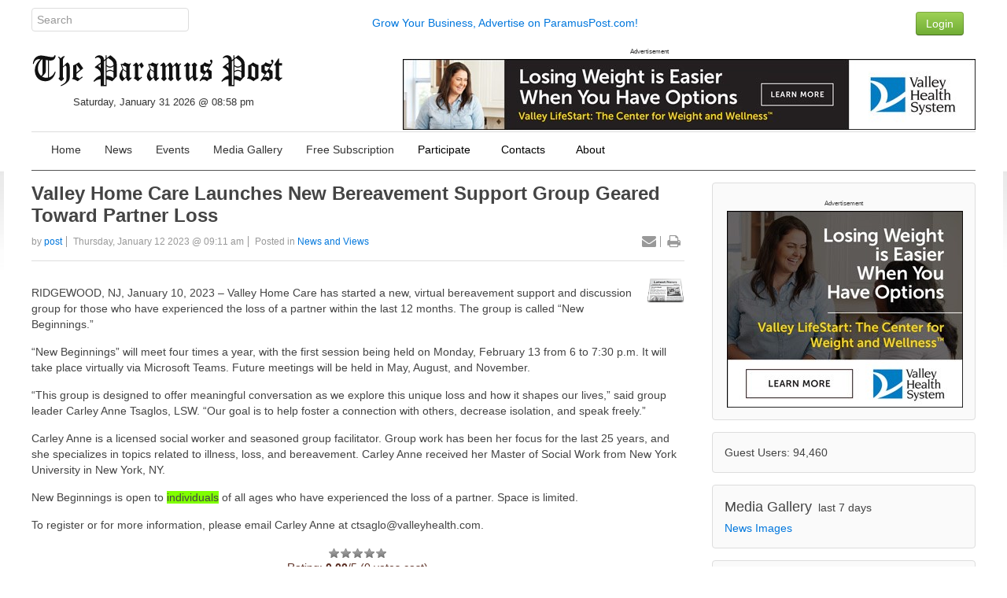

--- FILE ---
content_type: text/html; charset=UTF-8
request_url: https://paramuspost.com/article.php/20230112141118929?query=Individuals
body_size: 6223
content:
<!DOCTYPE html>
<html lang="en" dir="ltr" class="uk-height-1-1">
<head>
<!-- Google tag (gtag.js) -->
<script async src="https://www.googletagmanager.com/gtag/js?id=G-VHS38JRJXV"></script>
<script>
  window.dataLayer = window.dataLayer || [];
  function gtag(){dataLayer.push(arguments);}
  gtag('js', new Date());

  gtag('config', 'G-VHS38JRJXV');
</script>
<meta charset="utf-8">
<meta name="viewport" content="width=device-width, initial-scale=1">
<title>Valley Home Care Launches New Bereavement Support Group Geared Toward Partner Loss - Paramus Post</title>
<link rel="shortcut icon" href="https://paramuspost.com/layout/paramus/custom/favicon.ico" type="image/x-icon">
<link rel="apple-touch-icon-precomposed" href="https://paramuspost.com/layout/paramus/images/apple-touch-icon.png">

<link rel="stylesheet" href="https://paramuspost.com/layout/paramus/style.cache.css?ts=1752526515">
<link rel="home" href="https://paramuspost.com/" title="Home"/>
<link rel="search" href="https://paramuspost.com/search.php" title="Advanced Search"/>
<link rel="contents" href="https://paramuspost.com/directory.php" title="Directory"/>
<script src="https://paramuspost.com/layout/paramus/js.cache.js?ts=1752511122"></script>

<style type="text/css">div.form-check {display: none;}</style><!-- HTML5 shim and Respond.js IE8 support of HTML5 elements and media queries -->
<!--[if lt IE 9]>
<script src="https://oss.maxcdn.com/html5shiv/3.7.2/html5shiv.min.js"></script>
<script src="https://oss.maxcdn.com/respond/1.4.2/respond.min.js"></script>
<![endif]-->

<meta name="description" content="RIDGEWOOD, NJ, January 10, 2023 – Valley Home Care has started a
new, virtual bereavement support and discussion group..." />
<meta property="og:site_name" content="Paramus Post" />
<meta property="og:locale" content="en_US" />
<meta property="og:title" content="Valley Home Care Launches New Bereavement Support Group Geared Toward Partner Loss" />
<meta property="og:type" content="article" />
<meta property="og:url" content="https://paramuspost.com/article.php/20230112141118929" />
<meta property="og:description" content="RIDGEWOOD, NJ, January 10, 2023 – Valley Home Care has started a
new, virtual bereavement support and discussion group..." />
<link rel="stylesheet" type="text/css" href="https://paramuspost.com/layout/paramus/css/jquery-ui/jquery-ui.min.css"/>
<script src="https://paramuspost.com/javascript/socialshare.js"></script>
<link rel="canonical" href="https://paramuspost.com/article.php/20230112141118929"/>


<script async src="https://securepubads.g.doubleclick.net/tag/js/gpt.js"></script>
<script>
  window.googletag = window.googletag || {cmd: []};
  googletag.cmd.push(function() {
     googletag.defineSlot('/87975331/Article-Bottom-300x250', [300, 250], 'div-gpt-ad-1630202101282-0').addService(googletag.pubads());
     googletag.defineSlot('/87975331/Home_Sidebar_1', [300, 250], 'div-gpt-ad-1475874735528-3').addService(googletag.pubads());
    googletag.pubads().enableSingleRequest();
    googletag.enableServices();
  });
</script>
<script async src="https://securepubads.g.doubleclick.net/tag/js/gpt.js"></script>
<script>
  window.googletag = window.googletag || {cmd: []};
  googletag.cmd.push(function() {
    googletag.defineSlot('/87975331/Header-Leaderboard', [728, 90], 'div-gpt-ad-1630203053639-0').addService(googletag.pubads());
    googletag.pubads().enableSingleRequest();
    googletag.enableServices();
  });
</script>


</head>
<body style="overflow-y: scroll;" itemscope="itemscope" itemtype="http://schema.org/WebPage">

<!-- Sam added: Google Tag Manager (noscript) -->
<noscript><iframe src="https://www.googletagmanager.com/ns.html?id=GTM-WRFB7LM"
height="0" width="0" style="display:none;visibility:hidden"></iframe></noscript>
<!-- End Google Tag Manager (noscript) -->

	
	<header role="banner" itemscope="itemscope" itemtype="http://schema.org/WPHeader">

<div class="uk-container uk-container-center">
  <div class="sam-topbar">
      <div class="uk-grid">
        <div class="uk-width-2-10 uk-text-left">
              <form method="get" action="https://paramuspost.com/search.php" class="uk-form uk-margin-remove uk-display-inline-block">
                <input type="search" class="uk-form-width-medium" placeholder="Search" autocomplete="off" name="query">
                <input type="hidden" name="type" value="all">
                <input type="hidden" name="mode" value="search">
                <input type="hidden" name="results" value="10">
               </form>
        </div> <!-- col 1 -->
        <div class="uk-width-6-10 uk-text-center uk-text-center-small uk-text-muted uk-vertical-align uk-vertical-align-middle">
                <a href="https://paramuspost.com/page.php/advertise">Grow Your Business, Advertise on ParamusPost.com!</a>
        </div> <!-- col 2 -->
        <div class="uk-width-2-10 uk-navbar-flip">
                 <div class="uk-navbar-content uk-navbar-flip uk-hidden-small"><a href="https://paramuspost.com/users.php" class="uk-button uk-button-success" type="button">Login</a></div>        </div> <!-- col 3 -->
      </div> <!-- uk-grid -->
  </div> <!-- sam-topbar -->
</div> <!-- uk-container -->

 <div class="uk-container uk-container-center">
    <div class="sam-logobar">
      <div class="uk-grid">
        <div class="uk-width-3-10 uk-text-left uk-margin-top" style="z-index:999;">
            <a href="https://paramuspost.com/"><img src="https://paramuspost.com/layout/paramus/custom/logo.png" alt="Paramus Post" border="0" /></a>
            <div class="sam-datetime">
              Saturday, January 31 2026 @ 08:58 pm            </div> <!-- date time -->
        </div> <!-- col 1 -->
        <div class="uk-width-7-10 uk-text-right uk-navbar-flip">
				            <div class="">
      <div class="uk-panel tm-bottom-block">

<div class="mgPluginMI" style="text-align:right;">
        <div style="font-size:60%; text-align:center">Advertisement</div>  
        <a href="https://www.valleyhealth.com/services/weight-loss-and-wellness"><img src="https://paramuspost.com/mediagallery/mediaobjects/orig/d/d_valley-lifestart-728-x-90.jpg" height="90" width="728" alt="Valley Health - Weight Loss and Wellness" title="Valley Health - Weight Loss and Wellness" border="0" /></a>
</div>
     </div>
    </div>
        </div> <!-- col 2 -->
 <!-- removed col 3       <div class="uk-width-2-10 uk-text-right uk-navbar-flip">
            Error in PHP Block.  Function, phpblock_weather_current, does not exist.        </div> <!-- col 3 -->
      </div> <!-- uk-grid -->
    </div> <!-- sam-logobar -->
  </div> <!-- uk-container -->

  <div class="uk-container uk-container-center">
    <div class="sam-menubar">
      <div class="uk-grid">
        <div class="uk-width-1-1 uk-text-left">
          <nav class="uk-navbar tm-navbar">
            <ul id="sm-navigation" class="sm sm-uikit uk-navbar-nav tm-navbar-nav uk-hidden-small" itemscope="itemscope" itemtype="http://schema.org/SiteNavigationElement">
<li>
		<a href="https://paramuspost.com/" itemprop="url" >
			<span itemprop="name">Home</span>
		</a>
	</li>
<li>
		<a href="https://paramuspost.com/index.php?topic=News" itemprop="url" >
			<span itemprop="name">News</span>
		</a>
	</li>
<li>
		<a href="https://paramuspost.com/calendar/index.php" itemprop="url" >
			<span itemprop="name">Events</span>
		</a>
	</li>
<li>
		<a href="https://paramuspost.com/mediagallery/index.php" itemprop="url" >
			<span itemprop="name">Media Gallery</span>
		</a>
	</li>
<li>
		<a href="https://paramuspost.com/page.php/subscribe_form" itemprop="url" >
			<span itemprop="name">Free Subscription</span>
		</a>
	</li>
<li>
		<a>
			<span itemprop="name">Participate</span>
		</a>
		<ul class="uk-nav uk-nav-navbar tm-nav-navbar uk-dropdown-navbar">
			<li>
		<a href="https://paramuspost.com/page.php/PR-Guidelines" itemprop="url" >
			<span itemprop="name">Press Release Guidlines</span>
		</a>
	</li>
<li>
		<a href="https://paramuspost.com/page.php/Letter" itemprop="url" >
			<span itemprop="name">Letter to Editors</span>
		</a>
	</li>
		</ul>
	</li>
<li>
		<a>
			<span itemprop="name">Contacts</span>
		</a>
		<ul class="uk-nav uk-nav-navbar tm-nav-navbar uk-dropdown-navbar">
			<li>
		<a href="https://paramuspost.com/page.php/PR-Guidelines" itemprop="url" >
			<span itemprop="name">Send Articles to Paramus Post</span>
		</a>
	</li>
<li>
		<a href="https://paramuspost.com/page.php/Contacts" itemprop="url" >
			<span itemprop="name">Contact Paramus Post</span>
		</a>
	</li>
		</ul>
	</li>
<li>
		<a>
			<span itemprop="name">About</span>
		</a>
		<ul class="uk-nav uk-nav-navbar tm-nav-navbar uk-dropdown-navbar">
			<li>
		<a href="https://paramuspost.com/page.php/Privacy" itemprop="url" >
			<span itemprop="name">Privacy Policy</span>
		</a>
	</li>
<li>
		<a href="https://paramuspost.com/page.php/Terms" itemprop="url" >
			<span itemprop="name">Terms of Use</span>
		</a>
	</li>
		</ul>
	</li>
</ul>
	<script>
		$(function() {
			$('#sm-navigation').smartmenus({
				showTimeout: 300,
				showFunction: function($ul, complete) { $ul.fadeIn(425, complete); }
			});
		});
	</script>
 <!--           <div class="uk-navbar-flip">
            Error in PHP Block.  Function, phpblock_weather_current, does not exist.            </div> -->
          </nav>
        </div> <!-- col 1 -->
      </div> <!-- uk-grid -->
    </div> <!-- sam-menubar -->
  </div> <!-- uk-container -->



	</header>

	
	<div class="tm-content">
		<div class="uk-container tm-container uk-container-center uk-margin-large-bottom">
			<div class="uk-grid uk-margin-top uk-margin-large-bottom" data-uk-grid-margin>
				<div class="uk-width-medium-7-10">
					<main id="main-content" role="main" itemscope="itemscope" itemprop="mainContentOfPage" itemtype="http://schema.org/WebPageElement">
												<!-- begin cached as story_20230112141118929_n_article_storytext_025aea835e2d14ad18a3faabc2dc1704tz786bd9a79768dd61da6fdc8b2e3fa3e1_paramus -->
<div class="infinite-item">
	<article class="uk-article tm-article uk-margin-small-bottom">
		<header>
			<h1 class="uk-article-title tm-article-title uk-margin-bottom-remove">Valley Home Care Launches New Bereavement Support Group Geared Toward Partner Loss</h1>

				<ul class="uk-article-meta tm-article-meta uk-align-left uk-margin-remove">
 					<li>by <a href="https://paramuspost.com/users.php?mode=profile&amp;uid=3" class="storybyline">post</a></li>
 					<li><time datetime="Thursday, January 12 2023 @ 09:11 am">Thursday, January 12 2023 @ 09:11 am</time></li>
					<li>
						Posted in <a href="https://paramuspost.com/index.php?topic=News">News and Views</a>
					</li>
				</ul>
				<ul class="uk-article-meta uk-align-right uk-margin-remove tm-article-meta">
					<li><a href="https://paramuspost.com/profiles.php?sid=20230112141118929&amp;what=emailstory" class="tm-meta-icon uk-icon-small uk-icon-envelope"></a></li>
					<li><a href="https://paramuspost.com/article.php/20230112141118929/print" target="_blank" class="tm-meta-icon uk-icon-small uk-icon-print"></a></li>

					
				</ul>

			<div class="uk-clearfix"></div>

<hr>

		</header>

		<div class="uk-clearfix"></div>

		<a href="https://paramuspost.com/index.php?topic=News">
			<img class="uk-float-right" src="https://paramuspost.com/images/topics/topic_news.png" height="48" width="48">
		</a>


		<!-- x --><p>RIDGEWOOD, NJ, January 10, 2023 – Valley Home Care has started a new, virtual bereavement support and discussion group for those who have experienced the loss of a partner within the last 12 months. The group is called “New Beginnings.”</p>
<!-- x --><!-- x --><p>“New Beginnings” will meet four times a year, with the first session being held on Monday, February 13 from 6 to 7:30 p.m. It will take place virtually via Microsoft Teams. Future meetings will be held in May, August, and November.</p>

<p>“This group is designed to offer meaningful conversation as we explore this unique loss and how it shapes our lives,” said group leader Carley Anne Tsaglos, LSW. “Our goal is to help foster a connection with others, decrease isolation, and speak freely.”</p>

<p>Carley Anne is a licensed social worker and seasoned group facilitator. Group work has been her focus for the last 25 years, and she specializes in topics related to illness, loss, and bereavement. Carley Anne received her Master of Social Work from New York University in New York, NY.</p>

<p>New Beginnings is open to <span class="highlight">individuals</span> of all ages who have experienced the loss of a partner. Space is limited.</p>

<p>To register or for more information, please email Carley Anne at ctsaglo@valleyhealth.com.</p>
<!-- x -->    <div class="uk-hidden-small">		
		</div>
	<div class="uk-visible-small">		
		</div>



<div class="uk-clearfix"></div>


  


		<div class="uk-clearfix"></div>

		<div class="ratingbar"><div id="unit_long20230112141118929"><ul id="unit_ul20230112141118929" class="small-rating-unit" style="width:75px;"><li class="current-rating" style="width:0px;">Currently 0.00/5</li></ul><span class="static">Rating: <strong> 0.00</strong>/5 (0 votes cast)</span></div></div>		<div class="tm-article-footer">
		</div>
	</article>
</div>
<!-- end cached as story_20230112141118929_n_article_storytext_025aea835e2d14ad18a3faabc2dc1704tz786bd9a79768dd61da6fdc8b2e3fa3e1_paramus -->

<div class="uk-container uk-container-center uk-margin">
<h2 class="uk-text-center">Share It!</h2>

<div class="uk-flex uk-flex-center uk-margin">
	<ul class="uk-grid uk-flex uk-flex-center uk-grid-small"><li>
			<button class="uk-button uk-margin-small-bottom uk-button-facebook" data-action="share" data-type="fb" data-uk-tooltip title="Facebook">
			<i class="uk-icon-justify uk-icon-facebook-official"></i>
			</button>
		</li>
<li>
			<button class="uk-button uk-margin-small-bottom uk-button-google-plus" data-action="share" data-type="gg" data-uk-tooltip title="Google+">
			<i class="uk-icon-justify uk-icon-google-plus"></i>
			</button>
		</li>
<li>
			<button class="uk-button uk-margin-small-bottom uk-button-linkedin" data-action="share" data-type="li" data-uk-tooltip title="LinkedIn">
			<i class="uk-icon-justify uk-icon-linkedin"></i>
			</button>
		</li>
<li>
			<button class="uk-button uk-margin-small-bottom uk-button-livejournal" data-action="share" data-type="lj" data-uk-tooltip title="Live Journal">
			<i class="uk-icon-justify uk-icon-pencil"></i>
			</button>
		</li>
<li>
			<button class="uk-button uk-margin-small-bottom uk-button-mail-ru" data-action="share" data-type="mr" data-uk-tooltip title="Mail.ru">
			<i class="uk-icon-justify uk-icon-at"></i>
			</button>
		</li>
<li>
			<button class="uk-button uk-margin-small-bottom uk-button-odnoklassniki" data-action="share" data-type="ok" data-uk-tooltip title="Odnoklassniki">
			<i class="uk-icon-justify uk-icon-odnoklassniki"></i>
			</button>
		</li>
<li>
			<button class="uk-button uk-margin-small-bottom uk-button-pinterest" data-action="share" data-type="pt" data-uk-tooltip title="Pinterest">
			<i class="uk-icon-justify uk-icon-pinterest-p"></i>
			</button>
		</li>
<li>
			<button class="uk-button uk-margin-small-bottom uk-button-reddit" data-action="share" data-type="rd" data-uk-tooltip title="reddit">
			<i class="uk-icon-justify uk-icon-reddit-alien"></i>
			</button>
		</li>
<li>
			<button class="uk-button uk-margin-small-bottom uk-button-twitter" data-action="share" data-type="tw" data-uk-tooltip title="Twitter">
			<i class="uk-icon-justify uk-icon-twitter"></i>
			</button>
		</li>
<li>
			<button class="uk-button uk-margin-small-bottom uk-button-vk" data-action="share" data-type="vk" data-uk-tooltip title="vk">
			<i class="uk-icon-justify uk-icon-vk"></i>
			</button>
		</li>
</ul>
</div></div>

<div class="uk-container uk-container-center uk-width-1-1 uk-margin-top uk-margin-large-bottom uk-clearfix">
	<div class="uk-grid uk-width-1-1" data-uk-grid-margin>
		<div class="uk-width-medium-1-2">
			<div id="whats-related"  class="block-box-comment">
    <h2>What's Related</h2>
<ul class="uk-list tm-list list-whats-related">
  <li><a href="https://paramuspost.com/search.php?mode=search&amp;type=stories&amp;author=3">More by post</a></li>
  <li><a href="https://paramuspost.com/index.php?topic=News">More from News and Views</a></li>
</ul>
</div>
		</div>
		<div class="uk-width-medium-1-2">
			<div id="story-options"  class="block-box-comment">
    <h2>Story Options</h2>
<ul class="uk-list tm-list list-story-options">
  <li><a href="https://paramuspost.com/profiles.php?sid=20230112141118929&amp;what=emailstory" rel="nofollow">Mail Story to a Friend</a></li>
  <li><a href="https://paramuspost.com/article.php/20230112141118929/print" rel="nofollow">Printable Story Format</a></li>
</ul>
</div>
		</div>
	</div>
</div>

<div class="uk-clearfix"></div>
<div id="commentarea">
	<a id="comments"></a>


<div class="uk-text-center uk-margin-bottom">
	<ul class="tm-article-meta uk-text-center">
		<li><strong>Valley Home Care Launches New Bereavement Support Group Geared Toward Partner Loss</strong></li>
		<li>0 comments</li>

			</ul>
</div>


<nav class="uk-clearfix uk-navbar uk-hidden-small uk-margin">
	<div class="uk-navbar-flip">
		<div class="uk-navbar-content">
			<form class="uk-form uk-margin-remove uk-display-inline-block" action="https://paramuspost.com/article.php#comments" method="post">
				<input type="hidden" name="story" value="20230112141118929"/>				<input type="hidden" name="type" value="article">

				<select name="order">
<option value="DESC">Newest First</option>
<option value="ASC" selected="selected">Oldest First</option>

</select>				<select name="mode">
<option value="flat">Flat</option>
<option value="nested" selected="selected">Nested</option>
<option value="nocomment">No Comments</option>

</select>				<button class="uk-button uk-button-primary" type="submit" value="Refresh">Refresh</button>
			</form>
		</div>
	</div>

	<div class="uk-navbar-content">
		<form action="https://paramuspost.com/comment.php#comment_entry" method="post" class="uk-form uk-margin-remove uk-display-inline-block">
			<input type="hidden" name="sid" value="20230112141118929">
			<input type="hidden" name="pid" value="0">
			<input type="hidden" name="type" value="article">
			<input type="hidden" name="title" value="Valley Home Care Launches New Bereavement Support Group Geared Toward Partner Loss">
			<button class="uk-button uk-button-success" type="submit" name="reply" value="Post a comment">Post a comment</button>
		</form>
	</div>
</nav>

<div class="uk-visible-small">
	<form class="uk-form uk-margin-remove uk-display-inline-block" action="https://paramuspost.com/article.php#comments" method="post">
		<input type="hidden" name="story" value="20230112141118929"/>		<input type="hidden" name="type" value="article">
		<select name="order">
<option value="DESC">Newest First</option>
<option value="ASC" selected="selected">Oldest First</option>

</select>		<select name="mode">
<option value="flat">Flat</option>
<option value="nested" selected="selected">Nested</option>
<option value="nocomment">No Comments</option>

</select>		<button class="uk-button uk-button-primary uk-button-small submit" type="submit" value="Refresh">Refresh</button>
	</form>

	<div class="uk-margin uk-text-center">
		<form action="https://paramuspost.com/comment.php#comment_entry" method="post" class="uk-form uk-margin-remove uk-display-inline-block">
			<button class="uk-button uk-button-success uk-button-small" type="submit" name="reply" value="Post a comment">Post a comment</button>
			<input type="hidden" name="sid" value="20230112141118929">
			<input type="hidden" name="pid" value="0">
			<input type="hidden" name="type" value="article">
			<input type="hidden" name="title" value="Valley Home Care Launches New Bereavement Support Group Geared Toward Partner Loss">
		</form>
	</div>
</div>

		<div class="uk-alert uk-text-center">
		<span class="uk-text-bold">Be the first to comment</span>
	</div>
	
		<div class="aligncenter"></div>
</div>
											</main>
				</div>                              				<div class="uk-width-medium-3-10 tm-navigation">
    <div class="uk-panel tm-panel-navigation uk-margin-remove uk-height-1-1">
    <div class="uk-panel uk-panel-box uk-margin-bottom">

<div class="mgPluginMI" style="text-align:right;">
        <div style="font-size:60%; text-align:center">Advertisement</div>  
        <a href="https://www.valleyhealth.com/services/weight-loss-and-wellness"><img src="https://paramuspost.com/mediagallery/mediaobjects/orig/d/d_valley-lifestart-300-x-250.jpg" height="250" width="300" alt="Valley Health - Weight Loss and Wellness" title="Valley Health - Weight Loss and Wellness" border="0" /></a>
</div>
</div>
<div class="uk-panel uk-panel-box uk-margin-bottom">

Guest Users: 94,460<br/></div>
<div class="uk-panel uk-panel-box uk-margin-bottom">

<span class="uk-text-large">
	Media Gallery</span>&nbsp;
<span class="uk-text-medium">
	last 7 days</span>
<ul class="uk-list uk-margin-small"><li class="uk-text-truncate"><a href="https://paramuspost.com/mediagallery/album.php?aid=5" title="News Images" rel="nofollow">News Images</a></li>
	</ul>
</div>
<div class="uk-panel uk-panel-box uk-margin-bottom">

<h3>Friday <small>16-Jan</small></h3>
<ul class="uk-list tm-list list-older-stories">  <li><a href="https://paramuspost.com/article.php/20260201010630108" title="Helena Theurer Donates $10 Million Gift to Hackensack Meridian School of Medicine to Establish Endowed Scholarship Fund">Helena Theurer Donates $10 Million Gift to Hackensack Meridian School of Medicine to Establish Endowed Scholarship Fund</a> (0)</li></ul><h3>Thursday <small>15-Jan</small></h3>
<ul class="uk-list tm-list list-older-stories">  <li><a href="https://paramuspost.com/article.php/2026012820040154" title="BERGEN FIBER NETWORK GOES LIVE IN LODI">BERGEN FIBER NETWORK GOES LIVE IN LODI</a> (0)</li></ul><h3>Wednesday <small>14-Jan</small></h3>
<ul class="uk-list tm-list list-older-stories">  <li><a href="https://paramuspost.com/article.php/20260114145510596" title="The Biggest Producer of Public Art in Bergen County Launches 'Mind Your Feelings' Art Installation in Hackensack">The Biggest Producer of Public Art in Bergen County Launches 'Mind Your Feelings' Art Installation in Hackensack</a> (0)</li>  <li><a href="https://paramuspost.com/article.php/20260114145338911" title="Valley Health System Offers Allergy and Immunology Services for Children and Adults">Valley Health System Offers Allergy and Immunology Services for Children and Adults</a> (0)</li></ul><h3>Tuesday <small>13-Jan</small></h3>
<ul class="uk-list tm-list list-older-stories">  <li><a href="https://paramuspost.com/article.php/20260114152101888" title="Feed your Family for as Low as $2 per Serving with Wegmans Hot Zone Meals ">Feed your Family for as Low as $2 per Serving with Wegmans Hot Zone Meals </a> (0)</li>  <li><a href="https://paramuspost.com/article.php/20260114150845934" title="NAI James E. Hanson’s Christopher D. Todd Named President of New Jersey SIOR Chapter">NAI James E. Hanson’s Christopher D. Todd Named President of New Jersey SIOR Chapter</a> (0)</li>  <li><a href="https://paramuspost.com/article.php/20260114150626236" title="Center for Hope &amp;amp; Safety to Host Free Virtual Conversation with Bestselling Author Sarah Dessen on Intimate Partner Violence">Center for Hope &amp; Safety to Host Free Virtual Conversation with Bestselling Author Sarah Dessen on Intimate Partner Violence</a> (0)</li>  <li><a href="https://paramuspost.com/article.php/20260114150413335" title="Reham Shaaban, DO, Named Chief Academic Officer for Valley Health System">Reham Shaaban, DO, Named Chief Academic Officer for Valley Health System</a> (0)</li></ul><h3>Saturday <small>10-Jan</small></h3>
<ul class="uk-list tm-list list-older-stories">  <li><a href="https://paramuspost.com/article.php/20260114150945458" title="New Jersey Menopause Coverage Act Signed Into Law">New Jersey Menopause Coverage Act Signed Into Law</a> (0)</li></ul><h3>Friday <small>09-Jan</small></h3>
<ul class="uk-list tm-list list-older-stories">  <li><a href="https://paramuspost.com/article.php/20260109223257257" title="RUSSELL BERRIE FOUNDATION INVITES NEW JERSEYANS TO NOMINATE THE NEXT GENERATION OF CHANGEMAKERS ">RUSSELL BERRIE FOUNDATION INVITES NEW JERSEYANS TO NOMINATE THE NEXT GENERATION OF CHANGEMAKERS </a> (0)</li></ul>
</div>
<div class="uk-panel uk-panel-box uk-margin-bottom">

There are no upcoming events</div>
</div>
</div>
			</div>                                		</div>                                  	</div>                                    
	<a href="#top" data-uk-smooth-scroll>
		<p id="scroll-to-top" style="display:none;">
			<i class="uk-icon-chevron-up"></i>
		</p>
	</a>
	<footer id="tm-footer" itemscope="itemscope" itemtype="http://schema.org/WPFooter">

		<div id="tm-block-bottom" class="uk-clearfix">
			
		</div>

		<div id="tm-block-footer" class="uk-clearfix uk-text-center uk-align-center uk-margin-bottom-remove">
			<div class="uk-margin-top uk-margin-bottom">
				<span id="copyright" itemprop="copyrightHolder" itemscope="itemscope" itemtype="http://schema.org/Organization">
					<span itemprop="name">Copyright &copy; 2026 Paramus Post</span>
				</span>
				<br>Set up and supported by <a href="https://stonemicro.com" target="_blank">StoneMicro.com</a>
			</div>
		</div>

	</footer>
	<script src="https://paramuspost.com/layout/paramus/js/footer.js"></script>		</body>
</html>
